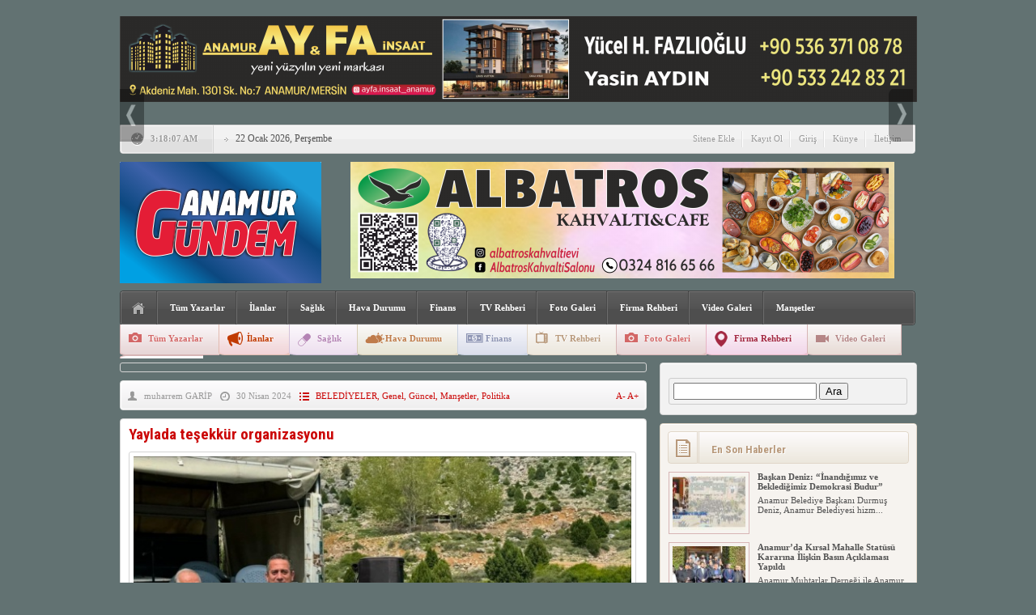

--- FILE ---
content_type: text/html; charset=UTF-8
request_url: https://www.anamurgundem.com.tr/yaylada-tesekkur-organizasyonu/
body_size: 14257
content:
<!DOCTYPE html PUBLIC "-//W3C//DTD XHTML 1.0 Transitional//EN" "http://www.w3.org/TR/xhtml1/DTD/xhtml1-transitional.dtd">
<html xmlns="http://www.w3.org/1999/xhtml" xml:lang="tr" lang="tr">
<head>
	<meta http-equiv="content-type" content="text/html; charset=utf-8" />
    <meta name="viewport" content="width=device-width, initial-scale=1, maximum-scale=1">
	
	<meta name="content-language" content="tr" />
    <meta name="rating" content="general" />
    <link rel="stylesheet" type="text/css" media="screen" href="https://www.anamurgundem.com.tr/wp-content/themes/HaberMatikV3/style.css" /> 
    <link rel="stylesheet" type="text/css" href="https://www.anamurgundem.com.tr/wp-content/themes/HaberMatikV3/v3.css" />
     <link rel="stylesheet" type="text/css" href="https://www.anamurgundem.com.tr/wp-content/themes/HaberMatikV3/css/siyah.css" />
    <link href='https://fonts.googleapis.com/css?family=Roboto+Condensed:700&subset=latin,latin-ext' rel='stylesheet' type='text/css'/>
	<script type="text/javascript" src="https://www.anamurgundem.com.tr/wp-content/themes/HaberMatikV3/js/jquery-1.8.3.min.js"></script>
	<script type="text/javascript" src="https://www.anamurgundem.com.tr/wp-content/themes/HaberMatikV3/js/v3.js"></script>
	<script type="text/javascript">
	$(document).ready(function(){
	$(".namazsehir").on('change',function () {
		$(".namazicerik").html('<div class="yukleniyor">Yükleniyor<br><img src="https://www.anamurgundem.com.tr/wp-content/themes/HaberMatikV3/images/hava/spinner.gif" width="66" height="66" /></div>');
		sehir = $(this).val();
		namazgetir(sehir);
	}).change();
	function namazgetir(sehir)
	{		
		var posted = "islem=namaz&sehir="+sehir;
		$.ajax({
			type:"POST",
			data:posted,
			url:"https://www.anamurgundem.com.tr/wp-content/themes/HaberMatikV3/lib/namazvakitleri.php",
			success:function(deger){										
				$(".namazicerik").html(deger);				
			},
			error:function(){
				$(".namazicerik").html('<strong>HATA<br /><span>Ajax Error</span></strong>');
			}
		});
	}
	hadisgetir();
	function hadisgetir()
	{		
		var posted = "islem=hadis";
		$.ajax({
			type:"POST",
			data:posted,
			url:"https://www.anamurgundem.com.tr/wp-content/themes/HaberMatikV3/lib/hadis.php",
			success:function(deger){										
				$(".hadisicerik").html(deger);				
			},
			error:function(){
				$(".hadisicerik").html('<strong>HATA<br /><span>Ajax Error</span></strong>');
			}
		});
	}
});



		$(document).ready(function(){$("#slider").easySlider({ nextId: "slidersurnext", prevId: "slidersurprev"});
		/* font buyutmek kucultmek */
			$("a.font-down").click(function(){
				var boyut = $(".font-dinamik p").css("font-size").split('px');					
					var yeniboyut = parseInt(boyut[0]) - 1; 
					if(yeniboyut > 9) 
					{ 
						$(".font-dinamik p").css("font-size", yeniboyut+ "px"); 
						$(".font-dinamik strong").css("font-size", yeniboyut+ "px"); 
						$(".font-dinamik a").css("font-size", yeniboyut+ "px"); 
						$(".font-dinamik span").css("font-size", yeniboyut+ "px"); 
						
						$(".font-dinamik p").css("line-height", yeniboyut+5+ "px");	 
					}
				return false;
			});
			
			$("a.font-up").click(function(){
				var boyut = $(".font-dinamik p").css("font-size").split('px');					
					var yeniboyut = parseInt(boyut[0]) + 1;					
					if( yeniboyut < 30) 
					{ 
						$(".font-dinamik p").css("font-size", yeniboyut+ "px"); 
						$(".font-dinamik strong").css("font-size", yeniboyut+ "px"); 
						$(".font-dinamik a").css("font-size", yeniboyut+ "px"); 
						$(".font-dinamik span").css("font-size", yeniboyut+ "px"); 
						
						$(".font-dinamik p").css("line-height", yeniboyut+5+ "px");	 
					}
				return false;
			});
			});	
	</script>
    <link rel="alternate" type="application/rss+xml" title="RSS 2.0" href="https://www.anamurgundem.com.tr/feed/" />
    <link rel="alternate" type="text/xml" title="RSS .92" href="https://www.anamurgundem.com.tr/feed/rss/" />
    <link rel="alternate" type="application/atom+xml" title="Atom 0.3" href="https://www.anamurgundem.com.tr/feed/atom/" /> 
    <link rel="pingback" href="https://www.anamurgundem.com.tr/xmlrpc.php" />
    
		<!-- All in One SEO 4.2.0 -->
		<title>Yaylada teşekkür organizasyonu - Anamur Gündem Gazete Ofset Matba &amp;Reklam Ajansı</title>
		<meta name="description" content="Anamur ve Gazipaşa’dan bazı mahalle muhtarları yayla yollarını düzelten belediyeleri Kaşpazarı yaylasında düzenledikleri etkinlikle teşekkür ettiler. İki ilçeden yaklaşık 20 Mahalle Muhtarının Kaşpazarı Yaylası&#039;nda düzenlediği programa CHP Grup Başkanvekili Ali Mahir Başarır, Anamur Belediye Başkanı Durmuş Deniz, Gazipaşa Belediye Başkanı Mehmet Ali Yılmaz, CHP Gazipaşa İlçe Başkanı ve Parti Yöneticileri, Anamur Belediye Başkan Yardımcıları, Belediye" />
		<meta name="robots" content="max-image-preview:large" />
		<link rel="canonical" href="https://www.anamurgundem.com.tr/yaylada-tesekkur-organizasyonu/" />
		<meta property="og:locale" content="tr_TR" />
		<meta property="og:site_name" content="Anamur Gündem Gazete Ofset Matba &amp;Reklam Ajansı - &quot;haberin doğru adresi&quot;" />
		<meta property="og:type" content="article" />
		<meta property="og:title" content="Yaylada teşekkür organizasyonu - Anamur Gündem Gazete Ofset Matba &amp;Reklam Ajansı" />
		<meta property="og:description" content="Anamur ve Gazipaşa’dan bazı mahalle muhtarları yayla yollarını düzelten belediyeleri Kaşpazarı yaylasında düzenledikleri etkinlikle teşekkür ettiler. İki ilçeden yaklaşık 20 Mahalle Muhtarının Kaşpazarı Yaylası&#039;nda düzenlediği programa CHP Grup Başkanvekili Ali Mahir Başarır, Anamur Belediye Başkanı Durmuş Deniz, Gazipaşa Belediye Başkanı Mehmet Ali Yılmaz, CHP Gazipaşa İlçe Başkanı ve Parti Yöneticileri, Anamur Belediye Başkan Yardımcıları, Belediye" />
		<meta property="og:url" content="https://www.anamurgundem.com.tr/yaylada-tesekkur-organizasyonu/" />
		<meta property="article:published_time" content="2024-04-30T08:16:25+00:00" />
		<meta property="article:modified_time" content="2024-04-30T08:16:29+00:00" />
		<meta name="twitter:card" content="summary" />
		<meta name="twitter:title" content="Yaylada teşekkür organizasyonu - Anamur Gündem Gazete Ofset Matba &amp;Reklam Ajansı" />
		<meta name="twitter:description" content="Anamur ve Gazipaşa’dan bazı mahalle muhtarları yayla yollarını düzelten belediyeleri Kaşpazarı yaylasında düzenledikleri etkinlikle teşekkür ettiler. İki ilçeden yaklaşık 20 Mahalle Muhtarının Kaşpazarı Yaylası&#039;nda düzenlediği programa CHP Grup Başkanvekili Ali Mahir Başarır, Anamur Belediye Başkanı Durmuş Deniz, Gazipaşa Belediye Başkanı Mehmet Ali Yılmaz, CHP Gazipaşa İlçe Başkanı ve Parti Yöneticileri, Anamur Belediye Başkan Yardımcıları, Belediye" />
		<script type="application/ld+json" class="aioseo-schema">
			{"@context":"https:\/\/schema.org","@graph":[{"@type":"WebSite","@id":"https:\/\/www.anamurgundem.com.tr\/#website","url":"https:\/\/www.anamurgundem.com.tr\/","name":"Anamur G\u00fcndem Gazete Ofset Matba &Reklam Ajans\u0131","description":"\"haberin do\u011fru adresi\"","inLanguage":"tr-TR","publisher":{"@id":"https:\/\/www.anamurgundem.com.tr\/#organization"}},{"@type":"Organization","@id":"https:\/\/www.anamurgundem.com.tr\/#organization","name":"Anamur G\u00fcndem","url":"https:\/\/www.anamurgundem.com.tr\/"},{"@type":"BreadcrumbList","@id":"https:\/\/www.anamurgundem.com.tr\/yaylada-tesekkur-organizasyonu\/#breadcrumblist","itemListElement":[{"@type":"ListItem","@id":"https:\/\/www.anamurgundem.com.tr\/#listItem","position":1,"item":{"@type":"WebPage","@id":"https:\/\/www.anamurgundem.com.tr\/","name":"Ev","description":"\"haberin do\u011fru adresi\"","url":"https:\/\/www.anamurgundem.com.tr\/"},"nextItem":"https:\/\/www.anamurgundem.com.tr\/yaylada-tesekkur-organizasyonu\/#listItem"},{"@type":"ListItem","@id":"https:\/\/www.anamurgundem.com.tr\/yaylada-tesekkur-organizasyonu\/#listItem","position":2,"item":{"@type":"WebPage","@id":"https:\/\/www.anamurgundem.com.tr\/yaylada-tesekkur-organizasyonu\/","name":"Yaylada te\u015fekk\u00fcr organizasyonu","description":"Anamur ve Gazipa\u015fa\u2019dan baz\u0131 mahalle muhtarlar\u0131 yayla yollar\u0131n\u0131 d\u00fczelten belediyeleri Ka\u015fpazar\u0131 yaylas\u0131nda d\u00fczenledikleri etkinlikle te\u015fekk\u00fcr ettiler. \u0130ki il\u00e7eden yakla\u015f\u0131k 20 Mahalle Muhtar\u0131n\u0131n Ka\u015fpazar\u0131 Yaylas\u0131'nda d\u00fczenledi\u011fi programa CHP Grup Ba\u015fkanvekili Ali Mahir Ba\u015far\u0131r, Anamur Belediye Ba\u015fkan\u0131 Durmu\u015f Deniz, Gazipa\u015fa Belediye Ba\u015fkan\u0131 Mehmet Ali Y\u0131lmaz, CHP Gazipa\u015fa \u0130l\u00e7e Ba\u015fkan\u0131 ve Parti Y\u00f6neticileri, Anamur Belediye Ba\u015fkan Yard\u0131mc\u0131lar\u0131, Belediye","url":"https:\/\/www.anamurgundem.com.tr\/yaylada-tesekkur-organizasyonu\/"},"previousItem":"https:\/\/www.anamurgundem.com.tr\/#listItem"}]},{"@type":"Person","@id":"https:\/\/www.anamurgundem.com.tr\/author\/admin\/#author","url":"https:\/\/www.anamurgundem.com.tr\/author\/admin\/","name":"muharrem GAR\u0130P","image":{"@type":"ImageObject","@id":"https:\/\/www.anamurgundem.com.tr\/yaylada-tesekkur-organizasyonu\/#authorImage","url":"https:\/\/secure.gravatar.com\/avatar\/cef57f2667f80fcd4c88bad1eda35b81?s=96&d=mm&r=g","width":96,"height":96,"caption":"muharrem GAR\u0130P"}},{"@type":"WebPage","@id":"https:\/\/www.anamurgundem.com.tr\/yaylada-tesekkur-organizasyonu\/#webpage","url":"https:\/\/www.anamurgundem.com.tr\/yaylada-tesekkur-organizasyonu\/","name":"Yaylada te\u015fekk\u00fcr organizasyonu - Anamur G\u00fcndem Gazete Ofset Matba &Reklam Ajans\u0131","description":"Anamur ve Gazipa\u015fa\u2019dan baz\u0131 mahalle muhtarlar\u0131 yayla yollar\u0131n\u0131 d\u00fczelten belediyeleri Ka\u015fpazar\u0131 yaylas\u0131nda d\u00fczenledikleri etkinlikle te\u015fekk\u00fcr ettiler. \u0130ki il\u00e7eden yakla\u015f\u0131k 20 Mahalle Muhtar\u0131n\u0131n Ka\u015fpazar\u0131 Yaylas\u0131'nda d\u00fczenledi\u011fi programa CHP Grup Ba\u015fkanvekili Ali Mahir Ba\u015far\u0131r, Anamur Belediye Ba\u015fkan\u0131 Durmu\u015f Deniz, Gazipa\u015fa Belediye Ba\u015fkan\u0131 Mehmet Ali Y\u0131lmaz, CHP Gazipa\u015fa \u0130l\u00e7e Ba\u015fkan\u0131 ve Parti Y\u00f6neticileri, Anamur Belediye Ba\u015fkan Yard\u0131mc\u0131lar\u0131, Belediye","inLanguage":"tr-TR","isPartOf":{"@id":"https:\/\/www.anamurgundem.com.tr\/#website"},"breadcrumb":{"@id":"https:\/\/www.anamurgundem.com.tr\/yaylada-tesekkur-organizasyonu\/#breadcrumblist"},"author":"https:\/\/www.anamurgundem.com.tr\/author\/admin\/#author","creator":"https:\/\/www.anamurgundem.com.tr\/author\/admin\/#author","image":{"@type":"ImageObject","@id":"https:\/\/www.anamurgundem.com.tr\/#mainImage","url":"https:\/\/www.anamurgundem.com.tr\/wp-content\/uploads\/2024\/04\/30-Nisan-2024007.jpg","width":633,"height":475},"primaryImageOfPage":{"@id":"https:\/\/www.anamurgundem.com.tr\/yaylada-tesekkur-organizasyonu\/#mainImage"},"datePublished":"2024-04-30T08:16:25+03:00","dateModified":"2024-04-30T08:16:29+03:00"},{"@type":"BlogPosting","@id":"https:\/\/www.anamurgundem.com.tr\/yaylada-tesekkur-organizasyonu\/#blogposting","name":"Yaylada te\u015fekk\u00fcr organizasyonu - Anamur G\u00fcndem Gazete Ofset Matba &Reklam Ajans\u0131","description":"Anamur ve Gazipa\u015fa\u2019dan baz\u0131 mahalle muhtarlar\u0131 yayla yollar\u0131n\u0131 d\u00fczelten belediyeleri Ka\u015fpazar\u0131 yaylas\u0131nda d\u00fczenledikleri etkinlikle te\u015fekk\u00fcr ettiler. \u0130ki il\u00e7eden yakla\u015f\u0131k 20 Mahalle Muhtar\u0131n\u0131n Ka\u015fpazar\u0131 Yaylas\u0131'nda d\u00fczenledi\u011fi programa CHP Grup Ba\u015fkanvekili Ali Mahir Ba\u015far\u0131r, Anamur Belediye Ba\u015fkan\u0131 Durmu\u015f Deniz, Gazipa\u015fa Belediye Ba\u015fkan\u0131 Mehmet Ali Y\u0131lmaz, CHP Gazipa\u015fa \u0130l\u00e7e Ba\u015fkan\u0131 ve Parti Y\u00f6neticileri, Anamur Belediye Ba\u015fkan Yard\u0131mc\u0131lar\u0131, Belediye","inLanguage":"tr-TR","headline":"Yaylada te\u015fekk\u00fcr organizasyonu","author":{"@id":"https:\/\/www.anamurgundem.com.tr\/author\/admin\/#author"},"publisher":{"@id":"https:\/\/www.anamurgundem.com.tr\/#organization"},"datePublished":"2024-04-30T08:16:25+03:00","dateModified":"2024-04-30T08:16:29+03:00","articleSection":"BELED\u0130YELER, Genel, G\u00fcncel, Man\u015fetler, Politika","mainEntityOfPage":{"@id":"https:\/\/www.anamurgundem.com.tr\/yaylada-tesekkur-organizasyonu\/#webpage"},"isPartOf":{"@id":"https:\/\/www.anamurgundem.com.tr\/yaylada-tesekkur-organizasyonu\/#webpage"},"image":{"@type":"ImageObject","@id":"https:\/\/www.anamurgundem.com.tr\/#articleImage","url":"https:\/\/www.anamurgundem.com.tr\/wp-content\/uploads\/2024\/04\/30-Nisan-2024007.jpg","width":633,"height":475}}]}
		</script>
		<!-- All in One SEO -->

<link rel='dns-prefetch' href='//s.w.org' />
<link rel="alternate" type="application/rss+xml" title="Anamur Gündem Gazete Ofset Matba &amp;Reklam Ajansı &raquo; Yaylada teşekkür organizasyonu yorum beslemesi" href="https://www.anamurgundem.com.tr/yaylada-tesekkur-organizasyonu/feed/" />
<script type="text/javascript">
window._wpemojiSettings = {"baseUrl":"https:\/\/s.w.org\/images\/core\/emoji\/13.1.0\/72x72\/","ext":".png","svgUrl":"https:\/\/s.w.org\/images\/core\/emoji\/13.1.0\/svg\/","svgExt":".svg","source":{"concatemoji":"https:\/\/www.anamurgundem.com.tr\/wp-includes\/js\/wp-emoji-release.min.js?ver=5.9.12"}};
/*! This file is auto-generated */
!function(e,a,t){var n,r,o,i=a.createElement("canvas"),p=i.getContext&&i.getContext("2d");function s(e,t){var a=String.fromCharCode;p.clearRect(0,0,i.width,i.height),p.fillText(a.apply(this,e),0,0);e=i.toDataURL();return p.clearRect(0,0,i.width,i.height),p.fillText(a.apply(this,t),0,0),e===i.toDataURL()}function c(e){var t=a.createElement("script");t.src=e,t.defer=t.type="text/javascript",a.getElementsByTagName("head")[0].appendChild(t)}for(o=Array("flag","emoji"),t.supports={everything:!0,everythingExceptFlag:!0},r=0;r<o.length;r++)t.supports[o[r]]=function(e){if(!p||!p.fillText)return!1;switch(p.textBaseline="top",p.font="600 32px Arial",e){case"flag":return s([127987,65039,8205,9895,65039],[127987,65039,8203,9895,65039])?!1:!s([55356,56826,55356,56819],[55356,56826,8203,55356,56819])&&!s([55356,57332,56128,56423,56128,56418,56128,56421,56128,56430,56128,56423,56128,56447],[55356,57332,8203,56128,56423,8203,56128,56418,8203,56128,56421,8203,56128,56430,8203,56128,56423,8203,56128,56447]);case"emoji":return!s([10084,65039,8205,55357,56613],[10084,65039,8203,55357,56613])}return!1}(o[r]),t.supports.everything=t.supports.everything&&t.supports[o[r]],"flag"!==o[r]&&(t.supports.everythingExceptFlag=t.supports.everythingExceptFlag&&t.supports[o[r]]);t.supports.everythingExceptFlag=t.supports.everythingExceptFlag&&!t.supports.flag,t.DOMReady=!1,t.readyCallback=function(){t.DOMReady=!0},t.supports.everything||(n=function(){t.readyCallback()},a.addEventListener?(a.addEventListener("DOMContentLoaded",n,!1),e.addEventListener("load",n,!1)):(e.attachEvent("onload",n),a.attachEvent("onreadystatechange",function(){"complete"===a.readyState&&t.readyCallback()})),(n=t.source||{}).concatemoji?c(n.concatemoji):n.wpemoji&&n.twemoji&&(c(n.twemoji),c(n.wpemoji)))}(window,document,window._wpemojiSettings);
</script>
<style type="text/css">
img.wp-smiley,
img.emoji {
	display: inline !important;
	border: none !important;
	box-shadow: none !important;
	height: 1em !important;
	width: 1em !important;
	margin: 0 0.07em !important;
	vertical-align: -0.1em !important;
	background: none !important;
	padding: 0 !important;
}
</style>
	<link rel='stylesheet' id='overlay-basic-css'  href='https://www.anamurgundem.com.tr/wp-content/plugins/wsi/style/jqueryTools/overlay-basic.css?ver=5.9.12' type='text/css' media='all' />
<link rel='stylesheet' id='wp-block-library-css'  href='https://www.anamurgundem.com.tr/wp-includes/css/dist/block-library/style.min.css?ver=5.9.12' type='text/css' media='all' />
<style id='global-styles-inline-css' type='text/css'>
body{--wp--preset--color--black: #000000;--wp--preset--color--cyan-bluish-gray: #abb8c3;--wp--preset--color--white: #ffffff;--wp--preset--color--pale-pink: #f78da7;--wp--preset--color--vivid-red: #cf2e2e;--wp--preset--color--luminous-vivid-orange: #ff6900;--wp--preset--color--luminous-vivid-amber: #fcb900;--wp--preset--color--light-green-cyan: #7bdcb5;--wp--preset--color--vivid-green-cyan: #00d084;--wp--preset--color--pale-cyan-blue: #8ed1fc;--wp--preset--color--vivid-cyan-blue: #0693e3;--wp--preset--color--vivid-purple: #9b51e0;--wp--preset--gradient--vivid-cyan-blue-to-vivid-purple: linear-gradient(135deg,rgba(6,147,227,1) 0%,rgb(155,81,224) 100%);--wp--preset--gradient--light-green-cyan-to-vivid-green-cyan: linear-gradient(135deg,rgb(122,220,180) 0%,rgb(0,208,130) 100%);--wp--preset--gradient--luminous-vivid-amber-to-luminous-vivid-orange: linear-gradient(135deg,rgba(252,185,0,1) 0%,rgba(255,105,0,1) 100%);--wp--preset--gradient--luminous-vivid-orange-to-vivid-red: linear-gradient(135deg,rgba(255,105,0,1) 0%,rgb(207,46,46) 100%);--wp--preset--gradient--very-light-gray-to-cyan-bluish-gray: linear-gradient(135deg,rgb(238,238,238) 0%,rgb(169,184,195) 100%);--wp--preset--gradient--cool-to-warm-spectrum: linear-gradient(135deg,rgb(74,234,220) 0%,rgb(151,120,209) 20%,rgb(207,42,186) 40%,rgb(238,44,130) 60%,rgb(251,105,98) 80%,rgb(254,248,76) 100%);--wp--preset--gradient--blush-light-purple: linear-gradient(135deg,rgb(255,206,236) 0%,rgb(152,150,240) 100%);--wp--preset--gradient--blush-bordeaux: linear-gradient(135deg,rgb(254,205,165) 0%,rgb(254,45,45) 50%,rgb(107,0,62) 100%);--wp--preset--gradient--luminous-dusk: linear-gradient(135deg,rgb(255,203,112) 0%,rgb(199,81,192) 50%,rgb(65,88,208) 100%);--wp--preset--gradient--pale-ocean: linear-gradient(135deg,rgb(255,245,203) 0%,rgb(182,227,212) 50%,rgb(51,167,181) 100%);--wp--preset--gradient--electric-grass: linear-gradient(135deg,rgb(202,248,128) 0%,rgb(113,206,126) 100%);--wp--preset--gradient--midnight: linear-gradient(135deg,rgb(2,3,129) 0%,rgb(40,116,252) 100%);--wp--preset--duotone--dark-grayscale: url('#wp-duotone-dark-grayscale');--wp--preset--duotone--grayscale: url('#wp-duotone-grayscale');--wp--preset--duotone--purple-yellow: url('#wp-duotone-purple-yellow');--wp--preset--duotone--blue-red: url('#wp-duotone-blue-red');--wp--preset--duotone--midnight: url('#wp-duotone-midnight');--wp--preset--duotone--magenta-yellow: url('#wp-duotone-magenta-yellow');--wp--preset--duotone--purple-green: url('#wp-duotone-purple-green');--wp--preset--duotone--blue-orange: url('#wp-duotone-blue-orange');--wp--preset--font-size--small: 13px;--wp--preset--font-size--medium: 20px;--wp--preset--font-size--large: 36px;--wp--preset--font-size--x-large: 42px;}.has-black-color{color: var(--wp--preset--color--black) !important;}.has-cyan-bluish-gray-color{color: var(--wp--preset--color--cyan-bluish-gray) !important;}.has-white-color{color: var(--wp--preset--color--white) !important;}.has-pale-pink-color{color: var(--wp--preset--color--pale-pink) !important;}.has-vivid-red-color{color: var(--wp--preset--color--vivid-red) !important;}.has-luminous-vivid-orange-color{color: var(--wp--preset--color--luminous-vivid-orange) !important;}.has-luminous-vivid-amber-color{color: var(--wp--preset--color--luminous-vivid-amber) !important;}.has-light-green-cyan-color{color: var(--wp--preset--color--light-green-cyan) !important;}.has-vivid-green-cyan-color{color: var(--wp--preset--color--vivid-green-cyan) !important;}.has-pale-cyan-blue-color{color: var(--wp--preset--color--pale-cyan-blue) !important;}.has-vivid-cyan-blue-color{color: var(--wp--preset--color--vivid-cyan-blue) !important;}.has-vivid-purple-color{color: var(--wp--preset--color--vivid-purple) !important;}.has-black-background-color{background-color: var(--wp--preset--color--black) !important;}.has-cyan-bluish-gray-background-color{background-color: var(--wp--preset--color--cyan-bluish-gray) !important;}.has-white-background-color{background-color: var(--wp--preset--color--white) !important;}.has-pale-pink-background-color{background-color: var(--wp--preset--color--pale-pink) !important;}.has-vivid-red-background-color{background-color: var(--wp--preset--color--vivid-red) !important;}.has-luminous-vivid-orange-background-color{background-color: var(--wp--preset--color--luminous-vivid-orange) !important;}.has-luminous-vivid-amber-background-color{background-color: var(--wp--preset--color--luminous-vivid-amber) !important;}.has-light-green-cyan-background-color{background-color: var(--wp--preset--color--light-green-cyan) !important;}.has-vivid-green-cyan-background-color{background-color: var(--wp--preset--color--vivid-green-cyan) !important;}.has-pale-cyan-blue-background-color{background-color: var(--wp--preset--color--pale-cyan-blue) !important;}.has-vivid-cyan-blue-background-color{background-color: var(--wp--preset--color--vivid-cyan-blue) !important;}.has-vivid-purple-background-color{background-color: var(--wp--preset--color--vivid-purple) !important;}.has-black-border-color{border-color: var(--wp--preset--color--black) !important;}.has-cyan-bluish-gray-border-color{border-color: var(--wp--preset--color--cyan-bluish-gray) !important;}.has-white-border-color{border-color: var(--wp--preset--color--white) !important;}.has-pale-pink-border-color{border-color: var(--wp--preset--color--pale-pink) !important;}.has-vivid-red-border-color{border-color: var(--wp--preset--color--vivid-red) !important;}.has-luminous-vivid-orange-border-color{border-color: var(--wp--preset--color--luminous-vivid-orange) !important;}.has-luminous-vivid-amber-border-color{border-color: var(--wp--preset--color--luminous-vivid-amber) !important;}.has-light-green-cyan-border-color{border-color: var(--wp--preset--color--light-green-cyan) !important;}.has-vivid-green-cyan-border-color{border-color: var(--wp--preset--color--vivid-green-cyan) !important;}.has-pale-cyan-blue-border-color{border-color: var(--wp--preset--color--pale-cyan-blue) !important;}.has-vivid-cyan-blue-border-color{border-color: var(--wp--preset--color--vivid-cyan-blue) !important;}.has-vivid-purple-border-color{border-color: var(--wp--preset--color--vivid-purple) !important;}.has-vivid-cyan-blue-to-vivid-purple-gradient-background{background: var(--wp--preset--gradient--vivid-cyan-blue-to-vivid-purple) !important;}.has-light-green-cyan-to-vivid-green-cyan-gradient-background{background: var(--wp--preset--gradient--light-green-cyan-to-vivid-green-cyan) !important;}.has-luminous-vivid-amber-to-luminous-vivid-orange-gradient-background{background: var(--wp--preset--gradient--luminous-vivid-amber-to-luminous-vivid-orange) !important;}.has-luminous-vivid-orange-to-vivid-red-gradient-background{background: var(--wp--preset--gradient--luminous-vivid-orange-to-vivid-red) !important;}.has-very-light-gray-to-cyan-bluish-gray-gradient-background{background: var(--wp--preset--gradient--very-light-gray-to-cyan-bluish-gray) !important;}.has-cool-to-warm-spectrum-gradient-background{background: var(--wp--preset--gradient--cool-to-warm-spectrum) !important;}.has-blush-light-purple-gradient-background{background: var(--wp--preset--gradient--blush-light-purple) !important;}.has-blush-bordeaux-gradient-background{background: var(--wp--preset--gradient--blush-bordeaux) !important;}.has-luminous-dusk-gradient-background{background: var(--wp--preset--gradient--luminous-dusk) !important;}.has-pale-ocean-gradient-background{background: var(--wp--preset--gradient--pale-ocean) !important;}.has-electric-grass-gradient-background{background: var(--wp--preset--gradient--electric-grass) !important;}.has-midnight-gradient-background{background: var(--wp--preset--gradient--midnight) !important;}.has-small-font-size{font-size: var(--wp--preset--font-size--small) !important;}.has-medium-font-size{font-size: var(--wp--preset--font-size--medium) !important;}.has-large-font-size{font-size: var(--wp--preset--font-size--large) !important;}.has-x-large-font-size{font-size: var(--wp--preset--font-size--x-large) !important;}
</style>
<link rel='stylesheet' id='wp-polls-css'  href='https://www.anamurgundem.com.tr/wp-content/plugins/wp-polls/polls-css.css?ver=2.75.6' type='text/css' media='all' />
<style id='wp-polls-inline-css' type='text/css'>
.wp-polls .pollbar {
	margin: 1px;
	font-size: 8px;
	line-height: 10px;
	height: 10px;
	background: #;
	border: 1px solid #;
}

</style>
<script type='text/javascript' src='https://www.anamurgundem.com.tr/wp-content/plugins/wsi/js/jQueryTools/jquery.tools.min.wp-front.v2.js?ver=5.9.12' id='jquery.tools.front-js'></script>
<script type='text/javascript' src='https://www.anamurgundem.com.tr/wp-includes/js/jquery/jquery.min.js?ver=3.6.0' id='jquery-core-js'></script>
<script type='text/javascript' src='https://www.anamurgundem.com.tr/wp-includes/js/jquery/jquery-migrate.min.js?ver=3.3.2' id='jquery-migrate-js'></script>
<script type='text/javascript' src='https://www.anamurgundem.com.tr/wp-content/plugins/itro-popup/scripts/itro-scripts.js?ver=5.9.12' id='itro-scripts-js'></script>
<link rel="https://api.w.org/" href="https://www.anamurgundem.com.tr/wp-json/" /><link rel="alternate" type="application/json" href="https://www.anamurgundem.com.tr/wp-json/wp/v2/posts/79491" /><link rel='shortlink' href='https://www.anamurgundem.com.tr/?p=79491' />
<link rel="alternate" type="application/json+oembed" href="https://www.anamurgundem.com.tr/wp-json/oembed/1.0/embed?url=https%3A%2F%2Fwww.anamurgundem.com.tr%2Fyaylada-tesekkur-organizasyonu%2F" />
<link rel="alternate" type="text/xml+oembed" href="https://www.anamurgundem.com.tr/wp-json/oembed/1.0/embed?url=https%3A%2F%2Fwww.anamurgundem.com.tr%2Fyaylada-tesekkur-organizasyonu%2F&#038;format=xml" />

 
<!-- HaberMatik Mobil V1.1 --> 
 
 

 
<!-- HaberMatik V3.2 --> 
 
 
<script type="text/javascript">

var HMthemeUri = 'https://www.anamurgundem.com.tr/wp-content/themes/HaberMatikV3'; 

</script><style type="text/css" id="custom-background-css">
body.custom-background { background-color: #627272; }
</style>
	<link rel="icon" href="https://www.anamurgundem.com.tr/wp-content/uploads/2023/12/cropped-logo-son-32x32.png" sizes="32x32" />
<link rel="icon" href="https://www.anamurgundem.com.tr/wp-content/uploads/2023/12/cropped-logo-son-192x192.png" sizes="192x192" />
<link rel="apple-touch-icon" href="https://www.anamurgundem.com.tr/wp-content/uploads/2023/12/cropped-logo-son-180x180.png" />
<meta name="msapplication-TileImage" content="https://www.anamurgundem.com.tr/wp-content/uploads/2023/12/cropped-logo-son-270x270.png" />
    <meta property="fb:app_id" content="https://www.facebook.com/muharrem.garip.35/" />
    <meta property="og:title" content="Yaylada teşekkür organizasyonu" />
    <meta property="og:type" content="article" />
    <meta property="og:description" content="
Anamur ve Gazipaşa’dan bazı mahalle muhtarları yayla yollarını düzelten belediyeleri Kaşpazarı yaylasında düzenledikleri etkinlikle teşekkür ettiler.



İki ilçeden yaklaşık 20 Mahalle Muhtarının Kaşpazarı Yaylası'nda düzenlediği programa CHP Grup Başkanvekili Ali Mahir Başarır, Anamur Belediye Başkanı Durmuş Deniz, Gazipaşa Beled" />
    <meta property="og:image" content="https://www.anamurgundem.com.tr/wp-content/uploads/2024/04/30-Nisan-2024007.jpg" />
    <meta property="og:url" content="https://www.anamurgundem.com.tr/yaylada-tesekkur-organizasyonu/" /> 
	<link rel="shortcut icon" href="https://www.anamurgundem.com.tr/wp-content/uploads/2024/09/logo2.png" />
</head>
<body  class="post-template-default single single-post postid-79491 single-format-standard custom-background">
<div class="hmv3">		
	<div class="header">
         <div class="reklam mBottom10"> <a target="_blank" href="https://www.instagram.com/ayfa.insaat_anamur/?igsh=MXN0a3Y3OXQ5cXg0eA%3D%3D"><img src="https://www.anamurgundem.com.tr/wp-content/uploads/2026/01/ayfa-reklam-yeni.png" /></a></div> 
   
   <div class="surmansetu"><div id="slider">
			<ul>
                          	
                 	</ul>
		</div></div>
		 <!--son dakika-->
					   <div class="sondakika">
			<div class="sonsol"> <p id="saat"><script type="text/javascript">
function verSaat()
{
    var simdi = new Date();
    return simdi.toLocaleTimeString();    // return 23:59:59
}

function verSaDaSa()
{
    var sonuc = new Array(3);
    var simdi = new Date();
    
    sonuc[0] = simdi.getHours();
    sonuc[1] = simdi.getMinutes();
    sonuc[2] = simdi.getSeconds();
    
    // Saat, Dakika ve Saniye 10'dan ufaksa önlerine '0' ekleniyor.
    for(i = 0;i < 3;i++)
        sonuc[i] = sonuc[i] < 10 ? '0' + sonuc[i] : sonuc[i];
    
    return sonuc;    // return ['23', '59', '59']
}
function saatGoster()
{
    saat = verSaat();
    document.write("" + saat + "<br/>");
    
  
}
saatGoster();
</script></p> </div>
			<div class="sonorta">
				<p class="icon"><img src="https://www.anamurgundem.com.tr/wp-content/themes/HaberMatikV3/images/index_10x2.png" alt="HaberMatik V3.2" /></p>
				<span id="son_dakika1" style="padding-top:10px" class="jcarousel-skin-tango">
		       
					
						<script language="JavaScript">
<!--
var now = new Date(); var yr = now.getYear(); var mName = now.getMonth() + 1; var dName = now.getDay() + 1;
var yr_str = " 19"; // string
var dayNr = ((now.getDate()<10) ? "" : "")+ now.getDate(); if(dName==1) Day = "Pazar"; if(dName==2) Day = "Pazartesi"; if(dName==3) Day = "Salı"; if(dName==4) Day = "Çarşamba"; if(dName==5) Day = "Perşembe"; if(dName==6) Day = "Hayırlı Cumalar"; if(dName==7) Day = "Cumartesi"; if(mName==1) Month="Ocak"; if(mName==2) Month="Şubat"; if(mName==3) Month="Mart";
if(mName==4) Month="Nisan"; if(mName==5) Month="Mayıs"; if(mName==6) Month="Haziran"; if(mName==7) Month="Temmuz"; if(mName==8) Month="Ağustos"; if(mName==9) Month="Eylül";
if(mName==10) Month="Ekim"; if(mName==11) Month="Kasım"; if(mName==12) Month="Aralık";
if ( yr > 99 )
{
yr_str =" ";
if ( yr < 2000 ) yr += 1900;
}var todaysDate =(" " + dayNr + " " + Month + yr_str + yr + "" + ", " + Day + ""); document.open(); document.write(""+todaysDate+"");// -->
</script>
																																  	
				 	
				</span>
				<p class="haber"></p>
				<ul class="menus">
					<li> <a href="https://www.anamurgundem.com.tr/sitene-ekle">Sitene Ekle</a> <span></span> </li>
					<li> <a href="https://www.anamurgundem.com.tr/kayit-ol">Kayıt Ol</a> <span></span> </li>
					<li> <a href="https://www.anamurgundem.com.tr/giris">Giriş</a> <span></span> </li>
					<li> <a href="https://www.anamurgundem.com.tr/kunye">Künye</a> <span></span> </li>
					<li> <a href="https://www.anamurgundem.com.tr/iletisim">İletişim</a> </li>					
				</ul>
			</div>
			<div class="sonsag"> <img src="https://www.anamurgundem.com.tr/wp-content/themes/HaberMatikV3/images/index_07.png" alt="" /> </div>
		</div>
		<div class="temiz"></div>
		 			<h1 class="logo"><a href="https://www.anamurgundem.com.tr"><img src="https://www.anamurgundem.com.tr/wp-content/uploads/2024/09/logo2.png" title="Anamur Gündem Gazete Ofset Matba &amp;Reklam Ajansı" alt="logo" /></a></h1>
          
		<div class="reklam2">
           <a target="_blank" href="https://www.instagram.com/albatroskahvaltievi/"><img src="https://www.anamurgundem.com.tr/wp-content/uploads/2026/01/albatros-reklam.png" /></a>       </div><div class="temiz"></div>
        		<div class="menubg">
                 <div class="home"><a href="https://www.anamurgundem.com.tr" title="Ana Sayfa"></a></div>
			 <div class="menu-gundem-1-container"><ul id="menu-gundem-1" class="menu"><li id="menu-item-78039" class="menu-item menu-item-type-post_type menu-item-object-page menu-item-78039"><a target="_blank" rel="noopener" href="https://www.anamurgundem.com.tr/tum-yazarlar/">Tüm Yazarlar</a></li>
<li id="menu-item-57613" class="ilan menu-item menu-item-type-custom menu-item-object-custom menu-item-57613"><a href="http://www.anamurgundem.com.tr/ilan">İlanlar</a></li>
<li id="menu-item-177" class="saglik menu-item menu-item-type-taxonomy menu-item-object-category menu-item-177"><a href="https://www.anamurgundem.com.tr/kategori/saglik-yasam/">Sağlık</a></li>
<li id="menu-item-173" class="hava menu-item menu-item-type-post_type menu-item-object-page menu-item-173"><a href="https://www.anamurgundem.com.tr/hava-durumu/">Hava Durumu</a></li>
<li id="menu-item-171" class="finans menu-item menu-item-type-post_type menu-item-object-page menu-item-171"><a href="https://www.anamurgundem.com.tr/finans/">Finans</a></li>
<li id="menu-item-178" class="tv menu-item menu-item-type-taxonomy menu-item-object-category menu-item-178"><a href="https://www.anamurgundem.com.tr/kategori/tv-rehberi/">TV Rehberi</a></li>
<li id="menu-item-58302" class="foto menu-item menu-item-type-custom menu-item-object-custom menu-item-58302"><a href="http://www.anamurgundem.com.tr/galeri">Foto Galeri</a></li>
<li id="menu-item-57614" class="firma menu-item menu-item-type-custom menu-item-object-custom menu-item-57614"><a href="http://www.anamurgundem.com.tr/firma">Firma Rehberi</a></li>
<li id="menu-item-58303" class="video menu-item menu-item-type-custom menu-item-object-custom menu-item-58303"><a href="http://www.anamurgundem.com.tr/video">Video Galeri</a></li>
<li id="menu-item-83157" class="menu-item menu-item-type-taxonomy menu-item-object-category current-post-ancestor current-menu-parent current-post-parent menu-item-83157"><a href="https://www.anamurgundem.com.tr/kategori/mansetler/">Manşetler</a></li>
</ul></div>             
              <!--ustmenu-->
			<div class="alt_ikon_menu">
            <ul id="menu-gundem-2" class="Navigation"><li class="menu-item menu-item-type-post_type menu-item-object-page menu-item-78039"><a target="_blank" rel="noopener" href="https://www.anamurgundem.com.tr/tum-yazarlar/">Tüm Yazarlar</a></li>
<li class="ilan menu-item menu-item-type-custom menu-item-object-custom menu-item-57613"><a href="http://www.anamurgundem.com.tr/ilan">İlanlar</a></li>
<li class="saglik menu-item menu-item-type-taxonomy menu-item-object-category menu-item-177"><a href="https://www.anamurgundem.com.tr/kategori/saglik-yasam/">Sağlık</a></li>
<li class="hava menu-item menu-item-type-post_type menu-item-object-page menu-item-173"><a href="https://www.anamurgundem.com.tr/hava-durumu/">Hava Durumu</a></li>
<li class="finans menu-item menu-item-type-post_type menu-item-object-page menu-item-171"><a href="https://www.anamurgundem.com.tr/finans/">Finans</a></li>
<li class="tv menu-item menu-item-type-taxonomy menu-item-object-category menu-item-178"><a href="https://www.anamurgundem.com.tr/kategori/tv-rehberi/">TV Rehberi</a></li>
<li class="foto menu-item menu-item-type-custom menu-item-object-custom menu-item-58302"><a href="http://www.anamurgundem.com.tr/galeri">Foto Galeri</a></li>
<li class="firma menu-item menu-item-type-custom menu-item-object-custom menu-item-57614"><a href="http://www.anamurgundem.com.tr/firma">Firma Rehberi</a></li>
<li class="video menu-item menu-item-type-custom menu-item-object-custom menu-item-58303"><a href="http://www.anamurgundem.com.tr/video">Video Galeri</a></li>
<li class="menu-item menu-item-type-taxonomy menu-item-object-category current-post-ancestor current-menu-parent current-post-parent menu-item-83157"><a href="https://www.anamurgundem.com.tr/kategori/mansetler/">Manşetler</a></li>
</ul>			</div> <!--altmenu-->
		</div> <!--menu-->
		<div class="temiz"> </div>
        </div> <!-- /header--> 
<!-- Üst Haberler -->
     
<!-- /#Üst Haberler -->
 <div class="sol">
    	<div class="detay">
			<div class="ads640 mBottom10"><a target="_blank" href=""><img src="" /></a></div> 
  			<div class="temiz"></div> 
                   
			<div class="yazi-alan">
				<div class="bas"> 
            <div class="author">  <a href="https://www.anamurgundem.com.tr/author/admin/">muharrem GARİP</a></div>  
		 <div class="date">  30 Nisan 2024 </div>
		<div class="category"><a href="https://www.anamurgundem.com.tr/kategori/belediye/" rel="category tag">BELEDİYELER</a>, <a href="https://www.anamurgundem.com.tr/kategori/genel/" rel="category tag">Genel</a>, <a href="https://www.anamurgundem.com.tr/kategori/guncel/" rel="category tag">Güncel</a>, <a href="https://www.anamurgundem.com.tr/kategori/mansetler/" rel="category tag">Manşetler</a>, <a href="https://www.anamurgundem.com.tr/kategori/politika/" rel="category tag">Politika</a>   </div> 
					<div class="fRight mRight10">
								<a class="font-down" href="#"> A- </a>
								<a class="font-up" href="#"> A+ </a>
							</div>
				</div> 
				<div class="temiz"></div>   
		
			<div class="detay-kap mTop10">
				<div class="top"></div>
				<div class="temiz"> </div>
				<div class="orta">
					
					<div class="haber font-dinamik">
                    <h1>Yaylada teşekkür organizasyonu</h1>
                     	
<a href="https://www.anamurgundem.com.tr/yaylada-tesekkur-organizasyonu/" title="Yaylada teşekkür organizasyonu"><img class="mBottom10"src="https://www.anamurgundem.com.tr/wp-content/uploads/2024/04/30-Nisan-2024007.jpg" width="615"  alt="Yaylada teşekkür organizasyonu" /></a>
                   
				    <div class="alignleft"><a target="_blank" href=""><img src="https://www.facebook.com/AnamurGundem/" /></a></div>
<p>Anamur ve Gazipaşa’dan bazı mahalle muhtarları yayla yollarını düzelten belediyeleri Kaşpazarı yaylasında düzenledikleri etkinlikle teşekkür ettiler.</p><div class="alignleft"><a target="_blank" href=""><img src="https://www.facebook.com/AnamurGundem/" /></a></div>



<p>İki ilçeden yaklaşık 20 Mahalle Muhtarının Kaşpazarı Yaylası&#8217;nda düzenlediği programa CHP Grup Başkanvekili Ali Mahir Başarır, Anamur Belediye Başkanı Durmuş Deniz, Gazipaşa Belediye Başkanı Mehmet Ali Yılmaz, CHP Gazipaşa İlçe Başkanı ve Parti Yöneticileri, Anamur Belediye Başkan Yardımcıları, Belediye Meclis Üyeleri, Anamur İlçe Yöneticileri ile Anamur ve Gazipaşa Mahalle Muhtarları katıldı.</p>



<p><strong>Başkan Durmuş Deniz; “ Yayla Yollarını Yörüklerimiz İçin Daha Konforlu Hale Getiriyoruz”</strong></p>



<p>Teşekkür programında konuşan Anamur Belediye Başkanı Durmuş Deniz kurumlar arası iş birliğine vurgu yaptı. Kaşpazarı Yaylası’nda gerçekleştirilen yol çalışması hakkında bilgi veren Belediye Başkanı Deniz; “Mayıs ayının gelmesi ile birlikte yörüklerimizin ve arıcılık yapan vatandaşlarımızın yaylalara gideceğini bildiğimiz için Mersin Büyükşehir Belediye, Gazipaşa Belediyesi ve Anamur Belediyesi iş birliği ile Kaşpazarı Yaylası’nın yollarında malzemeli bakım onarım çalışması ve kar nedeniyle kapanan yollarda kar temizleme çalışması gerçekleştirdik. Böylece hem Anamurlu hem de Gazipaşalı vatandaşlarımızın ortak yaylası olan Kaşpazarı Yaylası’na vatandaşlarımızın ulaşımını daha konforlu ve güvenli hale getirdik. Yapığımız iş birliğinden dolayı Mersin Büyükşehir Belediye Başkanımız Sayın Vahap Seçer’e ve Gazipaşa Belediye Başkanımız Sayın Mehmet Ali Yılmaz’a teşekkür ediyorum. Hemşehrilerimize hayırlı uğurlu olmasını diliyorum. Gerçekleştirdiğimiz çalışmalar nedeniyle teşekkür etmek için bizleri burada buluşturan Anamur ve Gazipaşa Mahalle Muhtarlarımıza teşekkür ediyorum” dedi.</p>



<p><strong>Grup Başkanvekili Başarır; “Bu Güzel Toprakların İnsanlarına Layık Olacağız”</strong></p>



<p>Anamur Belediye Başkanı Durmuş Deniz’e hayırlı olsun ziyareti ve bir takım temaslarda bulunmak üzere Anamur’a gelen CHP Grup Başkanvekili ve Mersin Milletvekili Ali Mahir Başarır en çok ziyaret ettiği ilçenin Anamur olduğunu ifade etti. Milletvekilliği süresince Anamur’da çok sayıda köy ve yaylayı ziyaret ettiğini vurgulayan Milletvekili Başarır; “Anamur en çok ziyaret ettiğim ve yaylalarını köylerini ziyaret ettiğim ilçe. Şu anda bulunduğumuz Kaşpazarı Yaylası’nın bir tarafında Anamur Belediye Başkanımız, diğer tarafında Gazipaşa Belediye Başkanımız görev yapıyor. İkisine de güvendiniz ve oy verdiniz. Anamur Belediye Başkanımız %60’a yakın bir oyla, Gazipaşa Belediye Başkanımız %50’nin üzerinde oyla seçildi. Bizde söz veriyoruz, bu güzel toprakların bu güzel insanlarına layık olacağız ve onlara mahcup olmayacağız” dedi.</p>



<figure class="wp-block-gallery has-nested-images columns-1 is-cropped">
<figure class="wp-block-image size-large"><img width="633" height="477" data-id="79494"  src="https://www.anamurgundem.com.tr/wp-content/uploads/2024/04/30-Nisan-2024002.jpg" alt="" class="wp-image-79494" srcset="https://www.anamurgundem.com.tr/wp-content/uploads/2024/04/30-Nisan-2024002.jpg 633w, https://www.anamurgundem.com.tr/wp-content/uploads/2024/04/30-Nisan-2024002-300x226.jpg 300w, https://www.anamurgundem.com.tr/wp-content/uploads/2024/04/30-Nisan-2024002-96x72.jpg 96w" sizes="(max-width: 633px) 100vw, 633px" /></figure>



<figure class="wp-block-image size-large"><img loading="lazy" width="633" height="477" data-id="79493"  src="https://www.anamurgundem.com.tr/wp-content/uploads/2024/04/30-Nisan-2024003.jpg" alt="" class="wp-image-79493" srcset="https://www.anamurgundem.com.tr/wp-content/uploads/2024/04/30-Nisan-2024003.jpg 633w, https://www.anamurgundem.com.tr/wp-content/uploads/2024/04/30-Nisan-2024003-300x226.jpg 300w, https://www.anamurgundem.com.tr/wp-content/uploads/2024/04/30-Nisan-2024003-96x72.jpg 96w" sizes="(max-width: 633px) 100vw, 633px" /></figure>



<figure class="wp-block-image size-large"><img loading="lazy" width="633" height="491" data-id="79500"  src="https://www.anamurgundem.com.tr/wp-content/uploads/2024/04/30-Nisan-2024004.jpg" alt="" class="wp-image-79500" srcset="https://www.anamurgundem.com.tr/wp-content/uploads/2024/04/30-Nisan-2024004.jpg 633w, https://www.anamurgundem.com.tr/wp-content/uploads/2024/04/30-Nisan-2024004-300x233.jpg 300w" sizes="(max-width: 633px) 100vw, 633px" /></figure>



<figure class="wp-block-image size-large"><img loading="lazy" width="633" height="477" data-id="79499"  src="https://www.anamurgundem.com.tr/wp-content/uploads/2024/04/30-Nisan-2024005.jpg" alt="" class="wp-image-79499" srcset="https://www.anamurgundem.com.tr/wp-content/uploads/2024/04/30-Nisan-2024005.jpg 633w, https://www.anamurgundem.com.tr/wp-content/uploads/2024/04/30-Nisan-2024005-300x226.jpg 300w, https://www.anamurgundem.com.tr/wp-content/uploads/2024/04/30-Nisan-2024005-96x72.jpg 96w" sizes="(max-width: 633px) 100vw, 633px" /></figure>



<figure class="wp-block-image size-large"><img loading="lazy" width="633" height="477" data-id="79498"  src="https://www.anamurgundem.com.tr/wp-content/uploads/2024/04/30-Nisan-2024006.jpg" alt="" class="wp-image-79498" srcset="https://www.anamurgundem.com.tr/wp-content/uploads/2024/04/30-Nisan-2024006.jpg 633w, https://www.anamurgundem.com.tr/wp-content/uploads/2024/04/30-Nisan-2024006-300x226.jpg 300w, https://www.anamurgundem.com.tr/wp-content/uploads/2024/04/30-Nisan-2024006-96x72.jpg 96w" sizes="(max-width: 633px) 100vw, 633px" /></figure>



<figure class="wp-block-image size-large"><img loading="lazy" width="633" height="477" data-id="79502"  src="https://www.anamurgundem.com.tr/wp-content/uploads/2024/04/30-Nisan-2024008.jpg" alt="" class="wp-image-79502" srcset="https://www.anamurgundem.com.tr/wp-content/uploads/2024/04/30-Nisan-2024008.jpg 633w, https://www.anamurgundem.com.tr/wp-content/uploads/2024/04/30-Nisan-2024008-300x226.jpg 300w, https://www.anamurgundem.com.tr/wp-content/uploads/2024/04/30-Nisan-2024008-96x72.jpg 96w" sizes="(max-width: 633px) 100vw, 633px" /></figure>



<figure class="wp-block-image size-large"><img loading="lazy" width="633" height="846" data-id="79495"  src="https://www.anamurgundem.com.tr/wp-content/uploads/2024/04/30-Nisan-2024009.jpg" alt="" class="wp-image-79495" srcset="https://www.anamurgundem.com.tr/wp-content/uploads/2024/04/30-Nisan-2024009.jpg 633w, https://www.anamurgundem.com.tr/wp-content/uploads/2024/04/30-Nisan-2024009-224x300.jpg 224w" sizes="(max-width: 633px) 100vw, 633px" /></figure>



<figure class="wp-block-image size-large"><img loading="lazy" width="633" height="474" data-id="79496"  src="https://www.anamurgundem.com.tr/wp-content/uploads/2024/04/30-Nisan-2024010.jpg" alt="" class="wp-image-79496" srcset="https://www.anamurgundem.com.tr/wp-content/uploads/2024/04/30-Nisan-2024010.jpg 633w, https://www.anamurgundem.com.tr/wp-content/uploads/2024/04/30-Nisan-2024010-300x225.jpg 300w, https://www.anamurgundem.com.tr/wp-content/uploads/2024/04/30-Nisan-2024010-96x72.jpg 96w" sizes="(max-width: 633px) 100vw, 633px" /></figure>



<figure class="wp-block-image size-large"><img loading="lazy" width="633" height="477" data-id="79497"  src="https://www.anamurgundem.com.tr/wp-content/uploads/2024/04/30-Nisan-2024011.jpg" alt="" class="wp-image-79497" srcset="https://www.anamurgundem.com.tr/wp-content/uploads/2024/04/30-Nisan-2024011.jpg 633w, https://www.anamurgundem.com.tr/wp-content/uploads/2024/04/30-Nisan-2024011-300x226.jpg 300w, https://www.anamurgundem.com.tr/wp-content/uploads/2024/04/30-Nisan-2024011-96x72.jpg 96w" sizes="(max-width: 633px) 100vw, 633px" /></figure>



<figure class="wp-block-image size-large"><img loading="lazy" width="633" height="477" data-id="79501"  src="https://www.anamurgundem.com.tr/wp-content/uploads/2024/04/30-Nisan-2024012.jpg" alt="" class="wp-image-79501" srcset="https://www.anamurgundem.com.tr/wp-content/uploads/2024/04/30-Nisan-2024012.jpg 633w, https://www.anamurgundem.com.tr/wp-content/uploads/2024/04/30-Nisan-2024012-300x226.jpg 300w, https://www.anamurgundem.com.tr/wp-content/uploads/2024/04/30-Nisan-2024012-96x72.jpg 96w" sizes="(max-width: 633px) 100vw, 633px" /></figure>
</figure>
</p></p>                
                                       					</div> <!--icerik-->
						
				</div>
				<div class="bottom"></div>     	
			</div><!--konu detayi yazili ve resimli-->				
			
			</div> <!--yazi alani-->
			
			<div class="temiz"> </div>
			
			<div class="paylas mTop10"> 
			<!-- AddThis Button BEGIN -->
<div class="addthis_toolbox addthis_default_style fLeft w400">
<a class="addthis_button_facebook_like" fb:like:layout="button_count"></a>
<a class="addthis_button_facebook_share" fb:share:layout="button_count"></a>
<a class="addthis_button_tweet"></a> 
<a href="http://www.addthis.com/bookmark.php" class="addthis_button"> &nbsp; <img src="https://www.anamurgundem.com.tr/wp-content/themes/HaberMatikV3/images/paylas.png" width="80" height="20" border="0" alt="paylaş" /></a> 
</div>
<script type="text/javascript">var addthis_config = {"data_track_addressbar":false};</script>
<script type="text/javascript" src="//s7.addthis.com/js/300/addthis_widget.js#pubid=https://www.facebook.com/muharrem.garip.35/"></script>
<!-- AddThis Button END -->
                          </div>
			<div class="temiz"> </div> 	

			<div class="ads640"> <a target="_blank" href=""><img src="" /></a></div> 
  			
			
		<div class="temiz"> </div> 
		
	
			

	 



<div id="respond">

 <form action="https://www.anamurgundem.com.tr/wp-comments-post.php" method="post" id="commentform">
<div id="newComment" class="yazilanyorumlar mTop10">
<div class="top2"></div>
            <div class="orta">


			<div class="icon"><img src="https://www.anamurgundem.com.tr/wp-content/themes/HaberMatikV3/images/icerik_30-icon.png" alt="#" /></div>
            	<div class="bas"> 
				<p> SENDE YORUM YAZ </p> </div> 
				<!--baslik-->
                <div class="temiz"> </div> <!--clear-->
				
				  
                  <div class="blok1">
<input type="text" class="boxes"  name="author" id="author" value="İsim *" onblur="if(this.value==''){this.value=defaultValue}" onfocus="if(this.value == defaultValue){this.value=''}" />
<input type="text" class="boxes1"  name="email" id="email" value="E-Mail *" onblur="if(this.value==''){this.value=defaultValue}" onfocus="if(this.value == defaultValue){this.value=''}" />
 </div><!--blok 1-->



<!--<p><small><strong>XHTML:</strong> You can use these tags: <code>&lt;a href=&quot;&quot; title=&quot;&quot;&gt; &lt;abbr title=&quot;&quot;&gt; &lt;acronym title=&quot;&quot;&gt; &lt;b&gt; &lt;blockquote cite=&quot;&quot;&gt; &lt;cite&gt; &lt;code&gt; &lt;del datetime=&quot;&quot;&gt; &lt;em&gt; &lt;i&gt; &lt;q cite=&quot;&quot;&gt; &lt;s&gt; &lt;strike&gt; &lt;strong&gt; </code></small></p>-->
 <div class="blok2">
<textarea class="box" rows="" cols="" name="comment" id="comment" onblur="if(this.value==''){this.value=defaultValue}" onfocus="if(this.value == defaultValue){this.value=''}">Mesajınız...</textarea>


<input class="yolla" name="submit" type="submit" id="submit" value="Yorum Yap!" /> 
<input type='hidden' name='comment_post_ID' value='79491' id='comment_post_ID' />
<input type='hidden' name='comment_parent' id='comment_parent' value='0' />
</div><!--blok 2-->
 <div class="temiz"> </div> 
<div class="Cevapla">
 <h3 id="leaveComment"></h3>
 <div class="cancel-comment-reply">
	<small><a rel="nofollow" id="cancel-comment-reply-link" href="/yaylada-tesekkur-organizasyonu/#respond" style="display:none;">Cevabı iptal etmek için tıklayın.</a></small>
 </div>
</div>
<p style="display: none;"><input type="hidden" id="akismet_comment_nonce" name="akismet_comment_nonce" value="6ef49e8b40" /></p><p style="display: none !important;"><label>&#916;<textarea name="ak_hp_textarea" cols="45" rows="8" maxlength="100"></textarea></label><input type="hidden" id="ak_js_1" name="ak_js" value="160"/><script>document.getElementById( "ak_js_1" ).setAttribute( "value", ( new Date() ).getTime() );</script></p></form>
</div>
     	<div class="bottom2"></div> 
        </div><!--yorum yap-->					
 </div> <!-- respond -->
		 <div class="temiz"> </div> 

      	
		
<div id="commentList" class="yazilanyorumlar mTop10">

    
        </div><!--yazilan yorumlar-->	

<div class="temiz"> </div>
        <!-- /yorumlar-->						
			
        <div class="temiz"> </div> 
       <div class="guncelhaberler">
        	<div class="top2"></div>
            <div class="orta">
            	<div class="anabas"> <p> BENZER HABERLER </p> </div>
                <div class="temiz"></div>
                                 <div class="konu"> 
                    	<div class="foto">                
            <div class="category">BELEDİYELER</div>          
                	             
<a href="https://www.anamurgundem.com.tr/baskan-deniz-inandigimiz-ve-bekledigimiz-demokrasi-budur/" title="Başkan Deniz: “İnandığımız ve Beklediğimiz Demokrasi Budur”"><img src="https://www.anamurgundem.com.tr/wp-content/uploads/2026/01/deniz-190x140.jpg" width="190" height="140" alt="Başkan Deniz: “İnandığımız ve Beklediğimiz Demokrasi Budur”" /></a>
                            <p> <a href="https://www.anamurgundem.com.tr/baskan-deniz-inandigimiz-ve-bekledigimiz-demokrasi-budur/">Başkan Deniz: “İnandığımız ve Beklediğimiz Demokrasi Budur”</a> </p>
                        </div> <!--foto--->
                    </div> <div class="line"></div>
                    <div class="konu"> 
                    	<div class="foto">                
            <div class="category">BELEDİYELER</div>          
                	             
<a href="https://www.anamurgundem.com.tr/anamurda-kirsal-mahalle-statusu-kararina-iliskin-basin-aciklamasi-yapildi/" title="Anamur’da Kırsal Mahalle Statüsü Kararına İlişkin Basın Açıklaması Yapıldı"><img src="https://www.anamurgundem.com.tr/wp-content/uploads/2026/01/1-190x140.jpg" width="190" height="140" alt="Anamur’da Kırsal Mahalle Statüsü Kararına İlişkin Basın Açıklaması Yapıldı" /></a>
                            <p> <a href="https://www.anamurgundem.com.tr/anamurda-kirsal-mahalle-statusu-kararina-iliskin-basin-aciklamasi-yapildi/">Anamur’da Kırsal Mahalle Statüsü Kararına İlişkin Basın Açıklaması Yapıldı</a> </p>
                        </div> <!--foto--->
                    </div> <div class="line"></div>
                    <div class="konu"> 
                    	<div class="foto">                
            <div class="category">BELEDİYELER</div>          
                	             
<a href="https://www.anamurgundem.com.tr/anamur-belediyesi-kent-lokantasi-hizmete-acildi/" title="Anamur Belediyesi Kent Lokantası Hizmete Açıldı."><img src="https://www.anamurgundem.com.tr/wp-content/uploads/2026/01/WhatsApp-Image-2026-01-19-at-15.37.17-1-190x140.jpeg" width="190" height="140" alt="Anamur Belediyesi Kent Lokantası Hizmete Açıldı." /></a>
                            <p> <a href="https://www.anamurgundem.com.tr/anamur-belediyesi-kent-lokantasi-hizmete-acildi/">Anamur Belediyesi Kent Lokantası Hizmete Açıldı.</a> </p>
                        </div> <!--foto--->
                    </div> <div class="line"></div>
                    <div class="konu"> 
                    	<div class="foto">                
            <div class="category">Foto Galeri</div>          
                	             
<a href="https://www.anamurgundem.com.tr/arikan-adayliktan-cekiliyorum-aziz-ozeni-destekliyorum/" title="Arıkan’: “Adaylıktan Çekiliyorum, Aziz Özen’i Destekliyorum”"><img src="https://www.anamurgundem.com.tr/wp-content/uploads/2026/01/MANSET-GUNDEM-190x140.jpg" width="190" height="140" alt="Arıkan’: “Adaylıktan Çekiliyorum, Aziz Özen’i Destekliyorum”" /></a>
                            <p> <a href="https://www.anamurgundem.com.tr/arikan-adayliktan-cekiliyorum-aziz-ozeni-destekliyorum/">Arıkan’: “Adaylıktan Çekiliyorum, Aziz Özen’i Destekliyorum”</a> </p>
                        </div> <!--foto--->
                    </div> <div class="line"></div>
                    <div class="konu"> 
                    	<div class="foto">                
            <div class="category">BELEDİYELER</div>          
                	             
<a href="https://www.anamurgundem.com.tr/soforler-odasi-baskan-adayi-aziz-ozen-bu-yola-bireysel-degil-ortak-akilla-ciktik/" title="Şoförler Odası Başkan Adayı Aziz Özen , “Bu yola bireysel değil, ortak akılla çıktık”"><img src="https://www.anamurgundem.com.tr/wp-content/uploads/2026/01/aziz-ozen-190x140.jpg" width="190" height="140" alt="Şoförler Odası Başkan Adayı Aziz Özen , “Bu yola bireysel değil, ortak akılla çıktık”" /></a>
                            <p> <a href="https://www.anamurgundem.com.tr/soforler-odasi-baskan-adayi-aziz-ozen-bu-yola-bireysel-degil-ortak-akilla-ciktik/">Şoförler Odası Başkan Adayı Aziz Özen , “Bu yola bireysel değil, ortak akılla çıktık”</a> </p>
                        </div> <!--foto--->
                    </div> <div class="line"></div>
                    <div class="konu"> 
                    	<div class="foto">                
            <div class="category">Genel</div>          
                	             
<a href="https://www.anamurgundem.com.tr/mhp-anamur-ilce-baskani-yayla-ve-ekibi-tbmm-grup-toplantisina-katilim-sagladi/" title="MHP ANAMUR İLÇE BAŞKANI YAYLA VE EKİBİ TBMM Grup Toplantısı’na katılım sağladı"><img src="https://www.anamurgundem.com.tr/wp-content/uploads/2026/01/gundem-190x140.jpg" width="190" height="140" alt="MHP ANAMUR İLÇE BAŞKANI YAYLA VE EKİBİ TBMM Grup Toplantısı’na katılım sağladı" /></a>
                            <p> <a href="https://www.anamurgundem.com.tr/mhp-anamur-ilce-baskani-yayla-ve-ekibi-tbmm-grup-toplantisina-katilim-sagladi/">MHP ANAMUR İLÇE BAŞKANI YAYLA VE EKİBİ TBMM Grup Toplantısı’na katılım sağladı</a> </p>
                        </div> <!--foto--->
                    </div> <div class="line"></div>
</ul>	
            </div>
        	<div class="bottom2"></div>  
        </div>
        			
		</div> <!--detay-->
		
	</div><!--sol-->
  <!-- // SİDEBAR \\-->          
  <div class="sidebar">
 <div class="widget"><div class="top"></div><div class="kutu"><form role="search" method="get" id="searchform" class="searchform" action="https://www.anamurgundem.com.tr/">
				<div>
					<label class="screen-reader-text" for="s">Arama:</label>
					<input type="text" value="" name="s" id="s" />
					<input type="submit" id="searchsubmit" value="Ara" />
				</div>
			</form> </div><div class="bottom"></div></div> <div class="enson on">
        	<div class="top">  </div>
        	<div class="temiz"> </div> <div class="orta">
            	<div class="bas">
                	<span> <img src="https://www.anamurgundem.com.tr/wp-content/themes/HaberMatikV3/images/sag-icon5.png" alt="#" /> </span>
                    <h2>En Son Haberler</h2>
                </div> <!--baslik-->
             <div class="temiz"> </div> <ul class="konular jcarousel-skin-tango2" id="enson_haberler"> 
                                       <li>
                        	<div class="foto">
  	
<a href="https://www.anamurgundem.com.tr/baskan-deniz-inandigimiz-ve-bekledigimiz-demokrasi-budur/" title="Başkan Deniz: “İnandığımız ve Beklediğimiz Demokrasi Budur”"><img src="https://www.anamurgundem.com.tr/wp-content/uploads/2026/01/deniz-96x72.jpg" width="90" height="67" alt="Başkan Deniz: “İnandığımız ve Beklediğimiz Demokrasi Budur”" /></a>
                             </div>
                            <div class="icerik">
                            	<span> <a href="https://www.anamurgundem.com.tr/baskan-deniz-inandigimiz-ve-bekledigimiz-demokrasi-budur/"> Başkan Deniz: “İnandığımız ve Beklediğimiz Demokrasi Budur” </a> </span>
                                <p> 




Anamur Belediye Başkanı Durmuş Deniz, Anamur Belediyesi hizm...</p>
                            </div>
                        </li>
                                     <li>
                        	<div class="foto">
  	
<a href="https://www.anamurgundem.com.tr/anamurda-kirsal-mahalle-statusu-kararina-iliskin-basin-aciklamasi-yapildi/" title="Anamur’da Kırsal Mahalle Statüsü Kararına İlişkin Basın Açıklaması Yapıldı"><img src="https://www.anamurgundem.com.tr/wp-content/uploads/2026/01/1-96x72.jpg" width="90" height="67" alt="Anamur’da Kırsal Mahalle Statüsü Kararına İlişkin Basın Açıklaması Yapıldı" /></a>
                             </div>
                            <div class="icerik">
                            	<span> <a href="https://www.anamurgundem.com.tr/anamurda-kirsal-mahalle-statusu-kararina-iliskin-basin-aciklamasi-yapildi/"> Anamur’da Kırsal Mahalle Statüsü Kararına İlişkin Basın Açıklaması Yapıldı </a> </span>
                                <p> 




Anamur Muhtarlar Derneği ile Anamur Türkiye Muhtarlar Federa...</p>
                            </div>
                        </li>
                                     <li>
                        	<div class="foto">
  	
<a href="https://www.anamurgundem.com.tr/anamur-belediyesi-kent-lokantasi-hizmete-acildi/" title="Anamur Belediyesi Kent Lokantası Hizmete Açıldı."><img src="https://www.anamurgundem.com.tr/wp-content/uploads/2026/01/WhatsApp-Image-2026-01-19-at-15.37.17-1-96x72.jpeg" width="90" height="67" alt="Anamur Belediyesi Kent Lokantası Hizmete Açıldı." /></a>
                             </div>
                            <div class="icerik">
                            	<span> <a href="https://www.anamurgundem.com.tr/anamur-belediyesi-kent-lokantasi-hizmete-acildi/"> Anamur Belediyesi Kent Lokantası Hizmete Açıldı. </a> </span>
                                <p> 
Cumhuriyet Meydanı’nda bulunan işletmeyi baştan sona yenileyen A...</p>
                            </div>
                        </li>
                                     <li>
                        	<div class="foto">
  	
<a href="https://www.anamurgundem.com.tr/arikan-adayliktan-cekiliyorum-aziz-ozeni-destekliyorum/" title="Arıkan’: “Adaylıktan Çekiliyorum, Aziz Özen’i Destekliyorum”"><img src="https://www.anamurgundem.com.tr/wp-content/uploads/2026/01/MANSET-GUNDEM-96x72.jpg" width="90" height="67" alt="Arıkan’: “Adaylıktan Çekiliyorum, Aziz Özen’i Destekliyorum”" /></a>
                             </div>
                            <div class="icerik">
                            	<span> <a href="https://www.anamurgundem.com.tr/arikan-adayliktan-cekiliyorum-aziz-ozeni-destekliyorum/"> Arıkan’: “Adaylıktan Çekiliyorum, Aziz Özen’i Destekliyorum” </a> </span>
                                <p> 




Anamur Şoförler ve Otomobilciler Odası Başkanlığı için adayl...</p>
                            </div>
                        </li>
                                     <li>
                        	<div class="foto">
  	
<a href="https://www.anamurgundem.com.tr/soforler-odasi-baskan-adayi-aziz-ozen-bu-yola-bireysel-degil-ortak-akilla-ciktik/" title="Şoförler Odası Başkan Adayı Aziz Özen , “Bu yola bireysel değil, ortak akılla çıktık”"><img src="https://www.anamurgundem.com.tr/wp-content/uploads/2026/01/aziz-ozen-96x72.jpg" width="90" height="67" alt="Şoförler Odası Başkan Adayı Aziz Özen , “Bu yola bireysel değil, ortak akılla çıktık”" /></a>
                             </div>
                            <div class="icerik">
                            	<span> <a href="https://www.anamurgundem.com.tr/soforler-odasi-baskan-adayi-aziz-ozen-bu-yola-bireysel-degil-ortak-akilla-ciktik/"> Şoförler Odası Başkan Adayı Aziz Özen , “Bu yola bireysel değil, ortak akılla çıktık” </a> </span>
                                <p> 






















Aziz Özen, Anamur Şoförler ve Nakliyeciler...</p>
                            </div>
                        </li>
                                     <li>
                        	<div class="foto">
  	
<a href="https://www.anamurgundem.com.tr/mhp-anamur-ilce-baskani-yayla-ve-ekibi-tbmm-grup-toplantisina-katilim-sagladi/" title="MHP ANAMUR İLÇE BAŞKANI YAYLA VE EKİBİ TBMM Grup Toplantısı’na katılım sağladı"><img src="https://www.anamurgundem.com.tr/wp-content/uploads/2026/01/gundem-96x72.jpg" width="90" height="67" alt="MHP ANAMUR İLÇE BAŞKANI YAYLA VE EKİBİ TBMM Grup Toplantısı’na katılım sağladı" /></a>
                             </div>
                            <div class="icerik">
                            	<span> <a href="https://www.anamurgundem.com.tr/mhp-anamur-ilce-baskani-yayla-ve-ekibi-tbmm-grup-toplantisina-katilim-sagladi/"> MHP ANAMUR İLÇE BAŞKANI YAYLA VE EKİBİ TBMM Grup Toplantısı’na katılım sağladı </a> </span>
                                <p> 




Milliyetçi Hareket Partisi ( MHP )Anamur İlçe Başkanı Mehmet...</p>
                            </div>
                        </li>
                                     <li>
                        	<div class="foto">
  	
<a href="https://www.anamurgundem.com.tr/belediye-baskani-durmus-deniz-basin-mensuplari-ile-bir-araya-geldi/" title="Belediye Başkanı Durmuş Deniz, Basın Mensupları ile Bir Araya Geldi"><img src="https://www.anamurgundem.com.tr/wp-content/uploads/2026/01/MANSET-96x72.jpg" width="90" height="67" alt="Belediye Başkanı Durmuş Deniz, Basın Mensupları ile Bir Araya Geldi" /></a>
                             </div>
                            <div class="icerik">
                            	<span> <a href="https://www.anamurgundem.com.tr/belediye-baskani-durmus-deniz-basin-mensuplari-ile-bir-araya-geldi/"> Belediye Başkanı Durmuş Deniz, Basın Mensupları ile Bir Araya Geldi </a> </span>
                                <p> 
 Atatepe Halk Kafe’de gerçekleştirilen toplantıya Belediye Başka...</p>
                            </div>
                        </li>
                                     <li>
                        	<div class="foto">
  	
<a href="https://www.anamurgundem.com.tr/baskan-poculu-yeniden-adayim-ayni-azim-ve-kararlilikla-calismalarimiza-devam-edecegiz/" title="Başkan Poçulu, “Yeniden adayım aynı azim ve kararlılıkla çalışmalarımıza devam edeceğiz”"><img src="https://www.anamurgundem.com.tr/wp-content/uploads/2026/01/20260112_152516-96x72.jpg" width="90" height="67" alt="Başkan Poçulu, “Yeniden adayım aynı azim ve kararlılıkla çalışmalarımıza devam edeceğiz”" /></a>
                             </div>
                            <div class="icerik">
                            	<span> <a href="https://www.anamurgundem.com.tr/baskan-poculu-yeniden-adayim-ayni-azim-ve-kararlilikla-calismalarimiza-devam-edecegiz/"> Başkan Poçulu, “Yeniden adayım aynı azim ve kararlılıkla çalışmalarımıza devam edeceğiz” </a> </span>
                                <p> 






Anamur Esnaf ve Sanatkârlar Odası Başkanı ve Adayı Özkan P...</p>
                            </div>
                        </li>
                                     <li>
                        	<div class="foto">
  	
<a href="https://www.anamurgundem.com.tr/chp-ilce-yonetimi-vatandaslarla-bir-araya-geldi/" title="CHP  İlçe yönetimi vatandaşlarla bir araya geldi"><img src="https://www.anamurgundem.com.tr/wp-content/uploads/2026/01/MANSET-1-1-96x72.jpg" width="90" height="67" alt="CHP  İlçe yönetimi vatandaşlarla bir araya geldi" /></a>
                             </div>
                            <div class="icerik">
                            	<span> <a href="https://www.anamurgundem.com.tr/chp-ilce-yonetimi-vatandaslarla-bir-araya-geldi/"> CHP  İlçe yönetimi vatandaşlarla bir araya geldi </a> </span>
                                <p> 




CHP Anamur İlçe Başkanı Arif Çakırcı, yönetim kurulu üyeleri...</p>
                            </div>
                        </li>
                                     <li>
                        	<div class="foto">
  	
<a href="https://www.anamurgundem.com.tr/bassavci-tanju-catligazeteciler-cemiyetini-ziyaret-etti/" title="BAŞSAVCI Tanju ÇATLI,Gazeteciler Cemiyeti’ni ziyaret  etti"><img src="https://www.anamurgundem.com.tr/wp-content/uploads/2026/01/f7e8a240-0501-483c-81b8-2f0a5c5a1674-96x72.jpg" width="90" height="67" alt="BAŞSAVCI Tanju ÇATLI,Gazeteciler Cemiyeti’ni ziyaret  etti" /></a>
                             </div>
                            <div class="icerik">
                            	<span> <a href="https://www.anamurgundem.com.tr/bassavci-tanju-catligazeteciler-cemiyetini-ziyaret-etti/"> BAŞSAVCI Tanju ÇATLI,Gazeteciler Cemiyeti’ni ziyaret  etti </a> </span>
                                <p> 




Anamur Cumhuriyet Başsavcısı Tanju Çatlı, 10 Ocak Çalışan Ga...</p>
                            </div>
                        </li>
                                     <li>
                        	<div class="foto">
  	
<a href="https://www.anamurgundem.com.tr/baskan-ozdemir-esi-ve-yonetimi-10-ocakta-gazetecilerle-bir-araya-geldi/" title="Başkan Özdemir, Eşi ve Yönetimi 10 Ocakta Gazetecilerle bir araya geldi"><img src="https://www.anamurgundem.com.tr/wp-content/uploads/2026/01/M-96x72.jpg" width="90" height="67" alt="Başkan Özdemir, Eşi ve Yönetimi 10 Ocakta Gazetecilerle bir araya geldi" /></a>
                             </div>
                            <div class="icerik">
                            	<span> <a href="https://www.anamurgundem.com.tr/baskan-ozdemir-esi-ve-yonetimi-10-ocakta-gazetecilerle-bir-araya-geldi/"> Başkan Özdemir, Eşi ve Yönetimi 10 Ocakta Gazetecilerle bir araya geldi </a> </span>
                                <p> 




Anamur Esnaf ve Sanatkârlar Kredi Kefalet Kooperatifi Başkan...</p>
                            </div>
                        </li>
                                     <li>
                        	<div class="foto">
  	
<a href="https://www.anamurgundem.com.tr/baskan-gumus-bu-yanlis-karardan-bir-an-once-vazgecilmelidir/" title="Başkan Gümüş, “Bu yanlış karardan bir an önce vazgeçilmelidir”"><img src="https://www.anamurgundem.com.tr/wp-content/uploads/2026/01/Y-96x72.jpg" width="90" height="67" alt="Başkan Gümüş, “Bu yanlış karardan bir an önce vazgeçilmelidir”" /></a>
                             </div>
                            <div class="icerik">
                            	<span> <a href="https://www.anamurgundem.com.tr/baskan-gumus-bu-yanlis-karardan-bir-an-once-vazgecilmelidir/"> Başkan Gümüş, “Bu yanlış karardan bir an önce vazgeçilmelidir” </a> </span>
                                <p> 




Anamur-Bozyazı Ziraat Odası Başkanı Ahmet Şeref Gümüş, 1 Oca...</p>
                            </div>
                        </li>
                                     <li>
                        	<div class="foto">
  	
<a href="https://www.anamurgundem.com.tr/traktor-kazasinda-2-kisi-yasamini-yitirdi/" title="Traktör kazasında 2 kişi yaşamını yitirdi"><img src="https://www.anamurgundem.com.tr/wp-content/uploads/2026/01/10-96x72.jpg" width="90" height="67" alt="Traktör kazasında 2 kişi yaşamını yitirdi" /></a>
                             </div>
                            <div class="icerik">
                            	<span> <a href="https://www.anamurgundem.com.tr/traktor-kazasinda-2-kisi-yasamini-yitirdi/"> Traktör kazasında 2 kişi yaşamını yitirdi </a> </span>
                                <p> 




Malaklar Mahallesi’nde meydana gelen kazada alınan bilgilere...</p>
                            </div>
                        </li>
                                     <li>
                        	<div class="foto">
  	
<a href="https://www.anamurgundem.com.tr/kaymakam-kemal-durudan-10-ocak-calisan-gazeteciler-gunu-mesaji/" title="Kaymakam Kemal Duru’dan 10 Ocak Çalışan Gazeteciler Günü Mesajı"><img src="https://www.anamurgundem.com.tr/wp-content/uploads/2026/01/506bdbd9-520d-4faa-bb05-16f27f454cb2-96x72.jpg" width="90" height="67" alt="Kaymakam Kemal Duru’dan 10 Ocak Çalışan Gazeteciler Günü Mesajı" /></a>
                             </div>
                            <div class="icerik">
                            	<span> <a href="https://www.anamurgundem.com.tr/kaymakam-kemal-durudan-10-ocak-calisan-gazeteciler-gunu-mesaji/"> Kaymakam Kemal Duru’dan 10 Ocak Çalışan Gazeteciler Günü Mesajı </a> </span>
                                <p> 




“10 Ocak 1961 tarihinde 212 Sayılı Kanun’un yürürlüğe girmes...</p>
                            </div>
                        </li>
                                     <li>
                        	<div class="foto">
  	
<a href="https://www.anamurgundem.com.tr/agcden-10-ocak-gazeteciler-gunu-mesaji-2/" title="AGC’den 10 Ocak  Gazeteciler  Günü Mesajı"><img src="https://www.anamurgundem.com.tr/wp-content/uploads/2026/01/WhatsApp-Image-2026-01-09-at-16.55.59-96x72.jpeg" width="90" height="67" alt="AGC’den 10 Ocak  Gazeteciler  Günü Mesajı" /></a>
                             </div>
                            <div class="icerik">
                            	<span> <a href="https://www.anamurgundem.com.tr/agcden-10-ocak-gazeteciler-gunu-mesaji-2/"> AGC’den 10 Ocak  Gazeteciler  Günü Mesajı </a> </span>
                                <p> 




Anamur Gazeteciler Cemiyeti Başkanı (AGC) Zümrüt Cömertler 1...</p>
                            </div>
                        </li>
                         
                           
              </ul> <!--konular-->    
            </div><!--icerik-->
            <div class="temiz"></div> <div class="bottom"></div>
        </div>           
  
   
      
</div>
  <!-- \\ /#SİDEBAR //-->
</div> <!--hmv3-->  
<div class="temiz"></div>

<!-- ==* FOOTER *== -->
<div class="footer">
<div class="hmv3">
	        		
		<div class="sosyalmedya">
			<div class="bas"> SOSYAL MEDYA </div>
			<ul>
	<li><a href="https://www.facebook.com/AnamurGundem/" target="_blank"><img src="https://www.anamurgundem.com.tr/wp-content/themes/HaberMatikV3/images/face.png" alt="facebook" /></a></li>
    <li><a href="https://twitter.com/anamurgundem11" target="_blank"><img src="https://www.anamurgundem.com.tr/wp-content/themes/HaberMatikV3/images/twit.png" alt="twitter" /></a></li>
	<li><a href="https://www.instagram.com/anamurgundemgazetesi/?hl=tr" target="_blank"><img src="https://www.anamurgundem.com.tr/wp-content/themes/HaberMatikV3/images/instagram.png" alt="instagram" /></a></li>
    <li><a href="https://www.youtube.com/channel/UCG-yY8oC2w51n0DZDReBTTw" target="_blank"><img src="https://www.anamurgundem.com.tr/wp-content/themes/HaberMatikV3/images/youtube.png" alt="youtube" /></a></li>
    <li><a href="https://tr.pinterest.com/" target="_blank"><img src="https://www.anamurgundem.com.tr/wp-content/themes/HaberMatikV3/images/pinterest.png" alt="pinterest" /></a></li>
    <li><a href="https://www.anamurgundem.com.tr/feed" target="_blank"><img src="https://www.anamurgundem.com.tr/wp-content/themes/HaberMatikV3/images/rss.png" alt="rss" /></a></li>
			</ul>
		</div> <!--sosyal medya-->
				
              
</div>
<div class="temiz"> </div> 
<div class="bottom">
		<p>  © Tüm Hakları Saklıdır.  <a class="design" href="http://www.habermatik.net" title="Haber Yazılımı" target="_blank"> </a> <a class="akinmedya" href="http://www.akinmedya.com.tr" title="Hosting" target="_blank"> </a>
                    <script></script><script type='text/javascript' id='wp-polls-js-extra'>
/* <![CDATA[ */
var pollsL10n = {"ajax_url":"https:\/\/www.anamurgundem.com.tr\/wp-admin\/admin-ajax.php","text_wait":"Son iste\u011finiz halen i\u015fleniyor. L\u00fctfen biraz bekleyin...","text_valid":"L\u00fctfen ge\u00e7erli bir anket cevab\u0131 se\u00e7in.","text_multiple":"\u0130zin verilen maksimum se\u00e7im say\u0131s\u0131:","show_loading":"1","show_fading":"1"};
/* ]]> */
</script>
<script type='text/javascript' src='https://www.anamurgundem.com.tr/wp-content/plugins/wp-polls/polls-js.js?ver=2.75.6' id='wp-polls-js'></script>
 </p>
          </div>
          	<div id="reklam-sag">
<div id="sag-reklam-ic">
<a target="_blank" href=""><img src="" /></a></div> 
</div>
       
	<div id="reklam-sol">
<div id="sol-reklam-ic">
    <a target="_blank" href=""><img src="" /></a></div> 
</div>


  </div> <!--footer-->     
<!-- Google tag (gtag.js) -->
<script async src="https://www.googletagmanager.com/gtag/js?id=G-BQP7SXGRLE"></script>
<script>
  window.dataLayer = window.dataLayer || [];
  function gtag(){dataLayer.push(arguments);}
  gtag('js', new Date());

  gtag('config', 'G-BQP7SXGRLE');
</script>  
</body>
</html>


--- FILE ---
content_type: text/html; charset=UTF-8
request_url: https://www.anamurgundem.com.tr/wp-content/themes/HaberMatikV3/lib/hadis.php
body_size: 15
content:
Bir müslümanın diktiği ağaçtan veya ektiği ekinden insan, hayvan ve kuşların yedikleri şeyler, o müslüman için birer sadakadır. (Hadîs-i Şerîf, Buhârî)

--- FILE ---
content_type: text/css
request_url: https://www.anamurgundem.com.tr/wp-content/themes/HaberMatikV3/style.css
body_size: 168
content:
/*
	Theme Name: HaberMatik
	Theme URI: http://www.habermatik.net
	Description: WordPress Haber Teması
	Author: AKIN MEDYA
	Author URI: http://www.akinmedya.com.tr
	Version: 3.2
	Tags: Haber,news,right-sidebar,widgets,slider,theme-options
	HaberMatik, Marka Tescili ve 5846 sayılı "Fikir ve Sanat. Eserleri Kanunu" ile korunmaktadır.
	Tasarım ve kodlar tescillidir, izinsiz kullananlar telif haklarından doğan bedeli peşinen ödemeyi kabuletmiş sayılır.
	
	Copyright AKIN MEDYA Ltd.
	Changelog:
	    First Release 
		V3.0 - 10.04.2013
		Update
		V3.1 - 04.09.2014	
		V3.2 - 15.03.2017
*/